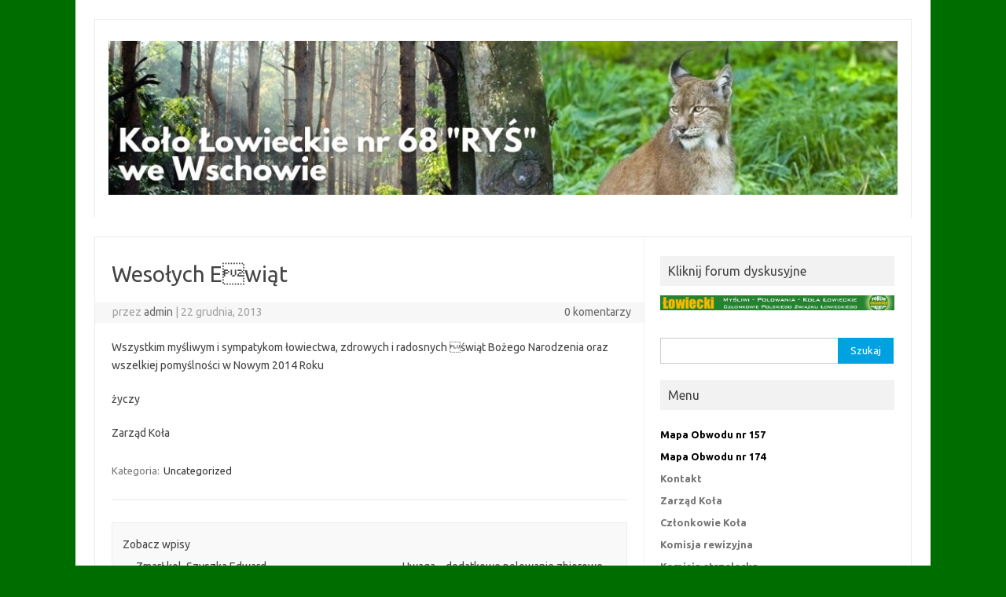

--- FILE ---
content_type: text/html; charset=UTF-8
request_url: https://rys.wschowa.info/wesolych-%CE%B5%C2%92wiat/
body_size: 8166
content:
<!DOCTYPE html>
<!--[if IE 7]>
<html class="ie ie7" lang="pl-PL">
<![endif]-->
<!--[if IE 8]>
<html class="ie ie8" lang="pl-PL">
<![endif]-->
<!--[if !(IE 7) | !(IE 8)  ]><!-->
<html lang="pl-PL">
<!--<![endif]-->
<head>
<meta charset="UTF-8">
<meta name="viewport" content="width=device-width, initial-scale=1">
<link rel="profile" href="http://gmpg.org/xfn/11">
<link rel="pingback" href="https://rys.wschowa.info/xmlrpc.php" />
<!--[if lt IE 9]>
<script src="https://rys.wschowa.info/wp-content/themes/iconic-one/js/html5.js" type="text/javascript"></script>
<![endif]-->
<meta name='robots' content='index, follow, max-image-preview:large, max-snippet:-1, max-video-preview:-1' />

	<!-- This site is optimized with the Yoast SEO plugin v19.14 - https://yoast.com/wordpress/plugins/seo/ -->
	<title>Wesołych Εwiąt &mdash; Koło Łowieckie Nr 68 &quot;RYŚ&quot; we Wschowie</title>
	<link rel="canonical" href="https://rys.wschowa.info/wesolych-εwiat/" />
	<meta property="og:locale" content="pl_PL" />
	<meta property="og:type" content="article" />
	<meta property="og:title" content="Wesołych Εwiąt &mdash; Koło Łowieckie Nr 68 &quot;RYŚ&quot; we Wschowie" />
	<meta property="og:description" content="Wszystkim myśliwym i sympatykom łowiectwa, zdrowych i radosnych świąt Bożego Narodzenia oraz wszelkiej pomyślności w Nowym 2014 Roku życzy Zarząd Koła" />
	<meta property="og:url" content="https://rys.wschowa.info/wesolych-εwiat/" />
	<meta property="og:site_name" content="Koło Łowieckie Nr 68 &quot;RYŚ&quot; we Wschowie" />
	<meta property="article:published_time" content="2013-12-22T00:00:00+00:00" />
	<meta name="author" content="admin" />
	<meta name="twitter:card" content="summary_large_image" />
	<meta name="twitter:label1" content="Napisane przez" />
	<meta name="twitter:data1" content="admin" />
	<script type="application/ld+json" class="yoast-schema-graph">{"@context":"https://schema.org","@graph":[{"@type":"WebPage","@id":"https://rys.wschowa.info/wesolych-%ce%b5%c2%92wiat/","url":"https://rys.wschowa.info/wesolych-%ce%b5%c2%92wiat/","name":"Wesołych Εwiąt &mdash; Koło Łowieckie Nr 68 &quot;RYŚ&quot; we Wschowie","isPartOf":{"@id":"https://rys.wschowa.info/#website"},"datePublished":"2013-12-22T00:00:00+00:00","dateModified":"2013-12-22T00:00:00+00:00","author":{"@id":"https://rys.wschowa.info/#/schema/person/444f148488f32d6def87d89ba5ecb0e5"},"breadcrumb":{"@id":"https://rys.wschowa.info/wesolych-%ce%b5%c2%92wiat/#breadcrumb"},"inLanguage":"pl-PL","potentialAction":[{"@type":"ReadAction","target":["https://rys.wschowa.info/wesolych-%ce%b5%c2%92wiat/"]}]},{"@type":"BreadcrumbList","@id":"https://rys.wschowa.info/wesolych-%ce%b5%c2%92wiat/#breadcrumb","itemListElement":[{"@type":"ListItem","position":1,"name":"Strona główna","item":"https://rys.wschowa.info/"},{"@type":"ListItem","position":2,"name":"Wesołych Εwiąt"}]},{"@type":"WebSite","@id":"https://rys.wschowa.info/#website","url":"https://rys.wschowa.info/","name":"Koło Łowieckie Nr 68 &quot;RYŚ&quot; we Wschowie","description":"Darz Bór","potentialAction":[{"@type":"SearchAction","target":{"@type":"EntryPoint","urlTemplate":"https://rys.wschowa.info/?s={search_term_string}"},"query-input":"required name=search_term_string"}],"inLanguage":"pl-PL"},{"@type":"Person","@id":"https://rys.wschowa.info/#/schema/person/444f148488f32d6def87d89ba5ecb0e5","name":"admin","url":"https://rys.wschowa.info/author/admin/"}]}</script>
	<!-- / Yoast SEO plugin. -->


<link rel='dns-prefetch' href='//fonts.googleapis.com' />
<link rel='dns-prefetch' href='//s.w.org' />
<link rel="alternate" type="application/rss+xml" title="Koło Łowieckie Nr 68 &quot;RYŚ&quot; we Wschowie &raquo; Kanał z wpisami" href="https://rys.wschowa.info/feed/" />
<link rel="alternate" type="application/rss+xml" title="Koło Łowieckie Nr 68 &quot;RYŚ&quot; we Wschowie &raquo; Kanał z komentarzami" href="https://rys.wschowa.info/comments/feed/" />
<link rel="alternate" type="application/rss+xml" title="Koło Łowieckie Nr 68 &quot;RYŚ&quot; we Wschowie &raquo; Wesołych Εwiąt Kanał z komentarzami" href="https://rys.wschowa.info/wesolych-%ce%b5%c2%92wiat/feed/" />
<script type="text/javascript">
window._wpemojiSettings = {"baseUrl":"https:\/\/s.w.org\/images\/core\/emoji\/14.0.0\/72x72\/","ext":".png","svgUrl":"https:\/\/s.w.org\/images\/core\/emoji\/14.0.0\/svg\/","svgExt":".svg","source":{"concatemoji":"https:\/\/rys.wschowa.info\/wp-includes\/js\/wp-emoji-release.min.js?ver=6.0.11"}};
/*! This file is auto-generated */
!function(e,a,t){var n,r,o,i=a.createElement("canvas"),p=i.getContext&&i.getContext("2d");function s(e,t){var a=String.fromCharCode,e=(p.clearRect(0,0,i.width,i.height),p.fillText(a.apply(this,e),0,0),i.toDataURL());return p.clearRect(0,0,i.width,i.height),p.fillText(a.apply(this,t),0,0),e===i.toDataURL()}function c(e){var t=a.createElement("script");t.src=e,t.defer=t.type="text/javascript",a.getElementsByTagName("head")[0].appendChild(t)}for(o=Array("flag","emoji"),t.supports={everything:!0,everythingExceptFlag:!0},r=0;r<o.length;r++)t.supports[o[r]]=function(e){if(!p||!p.fillText)return!1;switch(p.textBaseline="top",p.font="600 32px Arial",e){case"flag":return s([127987,65039,8205,9895,65039],[127987,65039,8203,9895,65039])?!1:!s([55356,56826,55356,56819],[55356,56826,8203,55356,56819])&&!s([55356,57332,56128,56423,56128,56418,56128,56421,56128,56430,56128,56423,56128,56447],[55356,57332,8203,56128,56423,8203,56128,56418,8203,56128,56421,8203,56128,56430,8203,56128,56423,8203,56128,56447]);case"emoji":return!s([129777,127995,8205,129778,127999],[129777,127995,8203,129778,127999])}return!1}(o[r]),t.supports.everything=t.supports.everything&&t.supports[o[r]],"flag"!==o[r]&&(t.supports.everythingExceptFlag=t.supports.everythingExceptFlag&&t.supports[o[r]]);t.supports.everythingExceptFlag=t.supports.everythingExceptFlag&&!t.supports.flag,t.DOMReady=!1,t.readyCallback=function(){t.DOMReady=!0},t.supports.everything||(n=function(){t.readyCallback()},a.addEventListener?(a.addEventListener("DOMContentLoaded",n,!1),e.addEventListener("load",n,!1)):(e.attachEvent("onload",n),a.attachEvent("onreadystatechange",function(){"complete"===a.readyState&&t.readyCallback()})),(e=t.source||{}).concatemoji?c(e.concatemoji):e.wpemoji&&e.twemoji&&(c(e.twemoji),c(e.wpemoji)))}(window,document,window._wpemojiSettings);
</script>
<style type="text/css">
img.wp-smiley,
img.emoji {
	display: inline !important;
	border: none !important;
	box-shadow: none !important;
	height: 1em !important;
	width: 1em !important;
	margin: 0 0.07em !important;
	vertical-align: -0.1em !important;
	background: none !important;
	padding: 0 !important;
}
</style>
	<link rel='stylesheet' id='wp-block-library-css'  href='https://rys.wschowa.info/wp-includes/css/dist/block-library/style.min.css?ver=6.0.11' type='text/css' media='all' />
<style id='global-styles-inline-css' type='text/css'>
body{--wp--preset--color--black: #000000;--wp--preset--color--cyan-bluish-gray: #abb8c3;--wp--preset--color--white: #ffffff;--wp--preset--color--pale-pink: #f78da7;--wp--preset--color--vivid-red: #cf2e2e;--wp--preset--color--luminous-vivid-orange: #ff6900;--wp--preset--color--luminous-vivid-amber: #fcb900;--wp--preset--color--light-green-cyan: #7bdcb5;--wp--preset--color--vivid-green-cyan: #00d084;--wp--preset--color--pale-cyan-blue: #8ed1fc;--wp--preset--color--vivid-cyan-blue: #0693e3;--wp--preset--color--vivid-purple: #9b51e0;--wp--preset--gradient--vivid-cyan-blue-to-vivid-purple: linear-gradient(135deg,rgba(6,147,227,1) 0%,rgb(155,81,224) 100%);--wp--preset--gradient--light-green-cyan-to-vivid-green-cyan: linear-gradient(135deg,rgb(122,220,180) 0%,rgb(0,208,130) 100%);--wp--preset--gradient--luminous-vivid-amber-to-luminous-vivid-orange: linear-gradient(135deg,rgba(252,185,0,1) 0%,rgba(255,105,0,1) 100%);--wp--preset--gradient--luminous-vivid-orange-to-vivid-red: linear-gradient(135deg,rgba(255,105,0,1) 0%,rgb(207,46,46) 100%);--wp--preset--gradient--very-light-gray-to-cyan-bluish-gray: linear-gradient(135deg,rgb(238,238,238) 0%,rgb(169,184,195) 100%);--wp--preset--gradient--cool-to-warm-spectrum: linear-gradient(135deg,rgb(74,234,220) 0%,rgb(151,120,209) 20%,rgb(207,42,186) 40%,rgb(238,44,130) 60%,rgb(251,105,98) 80%,rgb(254,248,76) 100%);--wp--preset--gradient--blush-light-purple: linear-gradient(135deg,rgb(255,206,236) 0%,rgb(152,150,240) 100%);--wp--preset--gradient--blush-bordeaux: linear-gradient(135deg,rgb(254,205,165) 0%,rgb(254,45,45) 50%,rgb(107,0,62) 100%);--wp--preset--gradient--luminous-dusk: linear-gradient(135deg,rgb(255,203,112) 0%,rgb(199,81,192) 50%,rgb(65,88,208) 100%);--wp--preset--gradient--pale-ocean: linear-gradient(135deg,rgb(255,245,203) 0%,rgb(182,227,212) 50%,rgb(51,167,181) 100%);--wp--preset--gradient--electric-grass: linear-gradient(135deg,rgb(202,248,128) 0%,rgb(113,206,126) 100%);--wp--preset--gradient--midnight: linear-gradient(135deg,rgb(2,3,129) 0%,rgb(40,116,252) 100%);--wp--preset--duotone--dark-grayscale: url('#wp-duotone-dark-grayscale');--wp--preset--duotone--grayscale: url('#wp-duotone-grayscale');--wp--preset--duotone--purple-yellow: url('#wp-duotone-purple-yellow');--wp--preset--duotone--blue-red: url('#wp-duotone-blue-red');--wp--preset--duotone--midnight: url('#wp-duotone-midnight');--wp--preset--duotone--magenta-yellow: url('#wp-duotone-magenta-yellow');--wp--preset--duotone--purple-green: url('#wp-duotone-purple-green');--wp--preset--duotone--blue-orange: url('#wp-duotone-blue-orange');--wp--preset--font-size--small: 13px;--wp--preset--font-size--medium: 20px;--wp--preset--font-size--large: 36px;--wp--preset--font-size--x-large: 42px;}.has-black-color{color: var(--wp--preset--color--black) !important;}.has-cyan-bluish-gray-color{color: var(--wp--preset--color--cyan-bluish-gray) !important;}.has-white-color{color: var(--wp--preset--color--white) !important;}.has-pale-pink-color{color: var(--wp--preset--color--pale-pink) !important;}.has-vivid-red-color{color: var(--wp--preset--color--vivid-red) !important;}.has-luminous-vivid-orange-color{color: var(--wp--preset--color--luminous-vivid-orange) !important;}.has-luminous-vivid-amber-color{color: var(--wp--preset--color--luminous-vivid-amber) !important;}.has-light-green-cyan-color{color: var(--wp--preset--color--light-green-cyan) !important;}.has-vivid-green-cyan-color{color: var(--wp--preset--color--vivid-green-cyan) !important;}.has-pale-cyan-blue-color{color: var(--wp--preset--color--pale-cyan-blue) !important;}.has-vivid-cyan-blue-color{color: var(--wp--preset--color--vivid-cyan-blue) !important;}.has-vivid-purple-color{color: var(--wp--preset--color--vivid-purple) !important;}.has-black-background-color{background-color: var(--wp--preset--color--black) !important;}.has-cyan-bluish-gray-background-color{background-color: var(--wp--preset--color--cyan-bluish-gray) !important;}.has-white-background-color{background-color: var(--wp--preset--color--white) !important;}.has-pale-pink-background-color{background-color: var(--wp--preset--color--pale-pink) !important;}.has-vivid-red-background-color{background-color: var(--wp--preset--color--vivid-red) !important;}.has-luminous-vivid-orange-background-color{background-color: var(--wp--preset--color--luminous-vivid-orange) !important;}.has-luminous-vivid-amber-background-color{background-color: var(--wp--preset--color--luminous-vivid-amber) !important;}.has-light-green-cyan-background-color{background-color: var(--wp--preset--color--light-green-cyan) !important;}.has-vivid-green-cyan-background-color{background-color: var(--wp--preset--color--vivid-green-cyan) !important;}.has-pale-cyan-blue-background-color{background-color: var(--wp--preset--color--pale-cyan-blue) !important;}.has-vivid-cyan-blue-background-color{background-color: var(--wp--preset--color--vivid-cyan-blue) !important;}.has-vivid-purple-background-color{background-color: var(--wp--preset--color--vivid-purple) !important;}.has-black-border-color{border-color: var(--wp--preset--color--black) !important;}.has-cyan-bluish-gray-border-color{border-color: var(--wp--preset--color--cyan-bluish-gray) !important;}.has-white-border-color{border-color: var(--wp--preset--color--white) !important;}.has-pale-pink-border-color{border-color: var(--wp--preset--color--pale-pink) !important;}.has-vivid-red-border-color{border-color: var(--wp--preset--color--vivid-red) !important;}.has-luminous-vivid-orange-border-color{border-color: var(--wp--preset--color--luminous-vivid-orange) !important;}.has-luminous-vivid-amber-border-color{border-color: var(--wp--preset--color--luminous-vivid-amber) !important;}.has-light-green-cyan-border-color{border-color: var(--wp--preset--color--light-green-cyan) !important;}.has-vivid-green-cyan-border-color{border-color: var(--wp--preset--color--vivid-green-cyan) !important;}.has-pale-cyan-blue-border-color{border-color: var(--wp--preset--color--pale-cyan-blue) !important;}.has-vivid-cyan-blue-border-color{border-color: var(--wp--preset--color--vivid-cyan-blue) !important;}.has-vivid-purple-border-color{border-color: var(--wp--preset--color--vivid-purple) !important;}.has-vivid-cyan-blue-to-vivid-purple-gradient-background{background: var(--wp--preset--gradient--vivid-cyan-blue-to-vivid-purple) !important;}.has-light-green-cyan-to-vivid-green-cyan-gradient-background{background: var(--wp--preset--gradient--light-green-cyan-to-vivid-green-cyan) !important;}.has-luminous-vivid-amber-to-luminous-vivid-orange-gradient-background{background: var(--wp--preset--gradient--luminous-vivid-amber-to-luminous-vivid-orange) !important;}.has-luminous-vivid-orange-to-vivid-red-gradient-background{background: var(--wp--preset--gradient--luminous-vivid-orange-to-vivid-red) !important;}.has-very-light-gray-to-cyan-bluish-gray-gradient-background{background: var(--wp--preset--gradient--very-light-gray-to-cyan-bluish-gray) !important;}.has-cool-to-warm-spectrum-gradient-background{background: var(--wp--preset--gradient--cool-to-warm-spectrum) !important;}.has-blush-light-purple-gradient-background{background: var(--wp--preset--gradient--blush-light-purple) !important;}.has-blush-bordeaux-gradient-background{background: var(--wp--preset--gradient--blush-bordeaux) !important;}.has-luminous-dusk-gradient-background{background: var(--wp--preset--gradient--luminous-dusk) !important;}.has-pale-ocean-gradient-background{background: var(--wp--preset--gradient--pale-ocean) !important;}.has-electric-grass-gradient-background{background: var(--wp--preset--gradient--electric-grass) !important;}.has-midnight-gradient-background{background: var(--wp--preset--gradient--midnight) !important;}.has-small-font-size{font-size: var(--wp--preset--font-size--small) !important;}.has-medium-font-size{font-size: var(--wp--preset--font-size--medium) !important;}.has-large-font-size{font-size: var(--wp--preset--font-size--large) !important;}.has-x-large-font-size{font-size: var(--wp--preset--font-size--x-large) !important;}
</style>
<link rel='stylesheet' id='themonic-fonts-css'  href='https://fonts.googleapis.com/css?family=Ubuntu%3A400%2C700&#038;subset=latin%2Clatin-ext' type='text/css' media='all' />
<link rel='stylesheet' id='themonic-style-css'  href='https://rys.wschowa.info/wp-content/themes/iconic-one/style.css?ver=2.4' type='text/css' media='all' />
<link rel='stylesheet' id='custom-style-css'  href='https://rys.wschowa.info/wp-content/themes/iconic-one/custom.css?ver=6.0.11' type='text/css' media='all' />
<!--[if lt IE 9]>
<link rel='stylesheet' id='themonic-ie-css'  href='https://rys.wschowa.info/wp-content/themes/iconic-one/css/ie.css?ver=20130305' type='text/css' media='all' />
<![endif]-->
<link rel="https://api.w.org/" href="https://rys.wschowa.info/wp-json/" /><link rel="alternate" type="application/json" href="https://rys.wschowa.info/wp-json/wp/v2/posts/604" /><link rel="EditURI" type="application/rsd+xml" title="RSD" href="https://rys.wschowa.info/xmlrpc.php?rsd" />
<link rel="wlwmanifest" type="application/wlwmanifest+xml" href="https://rys.wschowa.info/wp-includes/wlwmanifest.xml" /> 
<meta name="generator" content="WordPress 6.0.11" />
<link rel='shortlink' href='https://rys.wschowa.info/?p=604' />
<link rel="alternate" type="application/json+oembed" href="https://rys.wschowa.info/wp-json/oembed/1.0/embed?url=https%3A%2F%2Frys.wschowa.info%2Fwesolych-%25ce%25b5%25c2%2592wiat%2F" />
<link rel="alternate" type="text/xml+oembed" href="https://rys.wschowa.info/wp-json/oembed/1.0/embed?url=https%3A%2F%2Frys.wschowa.info%2Fwesolych-%25ce%25b5%25c2%2592wiat%2F&#038;format=xml" />
	<script type="text/javascript">
		MPSLCore = {
			'path': "https://rys.wschowa.info/wp-content/plugins/motopress-slider-lite/motoslider_core/",
			'version': "2.2.0"
		};
	</script>
<style type="text/css" id="custom-background-css">
body.custom-background { background-color: #006d01; }
</style>
	</head>
<body class="post-template-default single single-post postid-604 single-format-standard custom-background custom-font-enabled">
<svg xmlns="http://www.w3.org/2000/svg" viewBox="0 0 0 0" width="0" height="0" focusable="false" role="none" style="visibility: hidden; position: absolute; left: -9999px; overflow: hidden;" ><defs><filter id="wp-duotone-dark-grayscale"><feColorMatrix color-interpolation-filters="sRGB" type="matrix" values=" .299 .587 .114 0 0 .299 .587 .114 0 0 .299 .587 .114 0 0 .299 .587 .114 0 0 " /><feComponentTransfer color-interpolation-filters="sRGB" ><feFuncR type="table" tableValues="0 0.49803921568627" /><feFuncG type="table" tableValues="0 0.49803921568627" /><feFuncB type="table" tableValues="0 0.49803921568627" /><feFuncA type="table" tableValues="1 1" /></feComponentTransfer><feComposite in2="SourceGraphic" operator="in" /></filter></defs></svg><svg xmlns="http://www.w3.org/2000/svg" viewBox="0 0 0 0" width="0" height="0" focusable="false" role="none" style="visibility: hidden; position: absolute; left: -9999px; overflow: hidden;" ><defs><filter id="wp-duotone-grayscale"><feColorMatrix color-interpolation-filters="sRGB" type="matrix" values=" .299 .587 .114 0 0 .299 .587 .114 0 0 .299 .587 .114 0 0 .299 .587 .114 0 0 " /><feComponentTransfer color-interpolation-filters="sRGB" ><feFuncR type="table" tableValues="0 1" /><feFuncG type="table" tableValues="0 1" /><feFuncB type="table" tableValues="0 1" /><feFuncA type="table" tableValues="1 1" /></feComponentTransfer><feComposite in2="SourceGraphic" operator="in" /></filter></defs></svg><svg xmlns="http://www.w3.org/2000/svg" viewBox="0 0 0 0" width="0" height="0" focusable="false" role="none" style="visibility: hidden; position: absolute; left: -9999px; overflow: hidden;" ><defs><filter id="wp-duotone-purple-yellow"><feColorMatrix color-interpolation-filters="sRGB" type="matrix" values=" .299 .587 .114 0 0 .299 .587 .114 0 0 .299 .587 .114 0 0 .299 .587 .114 0 0 " /><feComponentTransfer color-interpolation-filters="sRGB" ><feFuncR type="table" tableValues="0.54901960784314 0.98823529411765" /><feFuncG type="table" tableValues="0 1" /><feFuncB type="table" tableValues="0.71764705882353 0.25490196078431" /><feFuncA type="table" tableValues="1 1" /></feComponentTransfer><feComposite in2="SourceGraphic" operator="in" /></filter></defs></svg><svg xmlns="http://www.w3.org/2000/svg" viewBox="0 0 0 0" width="0" height="0" focusable="false" role="none" style="visibility: hidden; position: absolute; left: -9999px; overflow: hidden;" ><defs><filter id="wp-duotone-blue-red"><feColorMatrix color-interpolation-filters="sRGB" type="matrix" values=" .299 .587 .114 0 0 .299 .587 .114 0 0 .299 .587 .114 0 0 .299 .587 .114 0 0 " /><feComponentTransfer color-interpolation-filters="sRGB" ><feFuncR type="table" tableValues="0 1" /><feFuncG type="table" tableValues="0 0.27843137254902" /><feFuncB type="table" tableValues="0.5921568627451 0.27843137254902" /><feFuncA type="table" tableValues="1 1" /></feComponentTransfer><feComposite in2="SourceGraphic" operator="in" /></filter></defs></svg><svg xmlns="http://www.w3.org/2000/svg" viewBox="0 0 0 0" width="0" height="0" focusable="false" role="none" style="visibility: hidden; position: absolute; left: -9999px; overflow: hidden;" ><defs><filter id="wp-duotone-midnight"><feColorMatrix color-interpolation-filters="sRGB" type="matrix" values=" .299 .587 .114 0 0 .299 .587 .114 0 0 .299 .587 .114 0 0 .299 .587 .114 0 0 " /><feComponentTransfer color-interpolation-filters="sRGB" ><feFuncR type="table" tableValues="0 0" /><feFuncG type="table" tableValues="0 0.64705882352941" /><feFuncB type="table" tableValues="0 1" /><feFuncA type="table" tableValues="1 1" /></feComponentTransfer><feComposite in2="SourceGraphic" operator="in" /></filter></defs></svg><svg xmlns="http://www.w3.org/2000/svg" viewBox="0 0 0 0" width="0" height="0" focusable="false" role="none" style="visibility: hidden; position: absolute; left: -9999px; overflow: hidden;" ><defs><filter id="wp-duotone-magenta-yellow"><feColorMatrix color-interpolation-filters="sRGB" type="matrix" values=" .299 .587 .114 0 0 .299 .587 .114 0 0 .299 .587 .114 0 0 .299 .587 .114 0 0 " /><feComponentTransfer color-interpolation-filters="sRGB" ><feFuncR type="table" tableValues="0.78039215686275 1" /><feFuncG type="table" tableValues="0 0.94901960784314" /><feFuncB type="table" tableValues="0.35294117647059 0.47058823529412" /><feFuncA type="table" tableValues="1 1" /></feComponentTransfer><feComposite in2="SourceGraphic" operator="in" /></filter></defs></svg><svg xmlns="http://www.w3.org/2000/svg" viewBox="0 0 0 0" width="0" height="0" focusable="false" role="none" style="visibility: hidden; position: absolute; left: -9999px; overflow: hidden;" ><defs><filter id="wp-duotone-purple-green"><feColorMatrix color-interpolation-filters="sRGB" type="matrix" values=" .299 .587 .114 0 0 .299 .587 .114 0 0 .299 .587 .114 0 0 .299 .587 .114 0 0 " /><feComponentTransfer color-interpolation-filters="sRGB" ><feFuncR type="table" tableValues="0.65098039215686 0.40392156862745" /><feFuncG type="table" tableValues="0 1" /><feFuncB type="table" tableValues="0.44705882352941 0.4" /><feFuncA type="table" tableValues="1 1" /></feComponentTransfer><feComposite in2="SourceGraphic" operator="in" /></filter></defs></svg><svg xmlns="http://www.w3.org/2000/svg" viewBox="0 0 0 0" width="0" height="0" focusable="false" role="none" style="visibility: hidden; position: absolute; left: -9999px; overflow: hidden;" ><defs><filter id="wp-duotone-blue-orange"><feColorMatrix color-interpolation-filters="sRGB" type="matrix" values=" .299 .587 .114 0 0 .299 .587 .114 0 0 .299 .587 .114 0 0 .299 .587 .114 0 0 " /><feComponentTransfer color-interpolation-filters="sRGB" ><feFuncR type="table" tableValues="0.098039215686275 1" /><feFuncG type="table" tableValues="0 0.66274509803922" /><feFuncB type="table" tableValues="0.84705882352941 0.41960784313725" /><feFuncA type="table" tableValues="1 1" /></feComponentTransfer><feComposite in2="SourceGraphic" operator="in" /></filter></defs></svg><div id="page" class="site">
	<a class="skip-link screen-reader-text" href="#main" title="Przejdź do treści">Przejdź do treści</a>
	<header id="masthead" class="site-header" role="banner">
					
		<div class="themonic-logo">
        <a href="https://rys.wschowa.info/" title="Koło Łowieckie Nr 68 &quot;RYŚ&quot; we Wschowie" rel="home"><img src="http://rys.wschowa.info/wp-content/uploads/2020/09/rys-logo.jpg" alt="Koło Łowieckie Nr 68 &quot;RYŚ&quot; we Wschowie"></a>
		</div>
				
		<nav id="site-navigation" class="themonic-nav" role="navigation">
		<button class="menu-toggle" aria-controls="menu-top" aria-expanded="false">Menu<label class="iomenu">
  <div class="iolines"></div>
  <div class="iolines"></div>
  <div class="iolines"></div>
</label></button>
					</nav><!-- #site-navigation -->
		<div class="clear"></div>
	</header><!-- #masthead -->
<div id="main" class="wrapper">	<div id="primary" class="site-content">
		<div id="content" role="main">

			
				
	<article id="post-604" class="post-604 post type-post status-publish format-standard hentry category-uncategorized">
				<header class="entry-header">
						<h1 class="entry-title">Wesołych Εwiąt</h1>
									
		<div class="below-title-meta">
		<div class="adt">
		przez         <span class="vcard author">
			<span class="fn"><a href="https://rys.wschowa.info/author/admin/" title="Wpisy od admin" rel="author">admin</a></span>
        </span>
        <span class="meta-sep">|</span> 
				
				<span class="date updated">22 grudnia, 2013</span>
				 
        </div>
		<div class="adt-comment">
		<a class="link-comments" href="https://rys.wschowa.info/wesolych-%ce%b5%c2%92wiat/#respond">0 komentarzy</a> 
        </div>       
		</div><!-- below title meta end -->
			
						
		</header><!-- .entry-header -->

							<div class="entry-content">
																									<p>Wszystkim myśliwym i sympatykom łowiectwa, zdrowych i radosnych świąt Bożego Narodzenia oraz wszelkiej pomyślności w Nowym 2014 Roku </p>
<p>życzy </p>
<p>Zarząd Koła</p>
											</div><!-- .entry-content -->
		
	<footer class="entry-meta">
					<span>Kategoria:  <a href="https://rys.wschowa.info/category/uncategorized/" rel="category tag">Uncategorized</a></span>
								<span></span>
			
           						</footer><!-- .entry-meta -->
	</article><!-- #post -->
				<nav class="nav-single">
					<div class="assistive-text">Zobacz wpisy</div>
					<span class="nav-previous"><a href="https://rys.wschowa.info/zmarl-kol-szyszka-edward/" rel="prev"><span class="meta-nav">&larr;</span> Zmarł kol. Szyszka Edward.</a></span>
					<span class="nav-next"><a href="https://rys.wschowa.info/uwaga-dodatkowe-polowanie-zbiorowe/" rel="next">Uwaga &#8211; dodatkowe polowanie zbiorowe <span class="meta-nav">&rarr;</span></a></span>
				</nav><!-- .nav-single -->

				
<div id="comments" class="comments-area">

	
	
	
</div><!-- #comments .comments-area -->
			
		</div><!-- #content -->
	</div><!-- #primary -->


			<div id="secondary" class="widget-area" role="complementary">
			<aside id="media_image-4" class="widget widget_media_image"><p class="widget-title">Kliknij forum dyskusyjne</p><a href="http://www.lowiecki.pl/co_nowego_w_sieci.php" target="_blank" rel="noopener"><img width="781" height="50" src="https://rys.wschowa.info/wp-content/uploads/2019/03/lowiecki.gif" class="image wp-image-1672  attachment-full size-full" alt="" loading="lazy" style="max-width: 100%; height: auto;" /></a></aside><aside id="search-2" class="widget widget_search"><form role="search" method="get" id="searchform" class="searchform" action="https://rys.wschowa.info/">
				<div>
					<label class="screen-reader-text" for="s">Szukaj:</label>
					<input type="text" value="" name="s" id="s" />
					<input type="submit" id="searchsubmit" value="Szukaj" />
				</div>
			</form></aside><aside id="custom_html-5" class="widget_text widget widget_custom_html"><p class="widget-title">Menu</p><div class="textwidget custom-html-widget"><strong>
<a href="http://rys.wschowa.info/obwod-nr-157/" target="_blank" style="display: block; line-height: 28px;" rel="noopener"><span style="color: black">Mapa Obwodu nr 157</span></a>
<a href="http://rys.wschowa.info/obwod-174-mapa/" target="_blank" style="display: block; line-height: 28px;" rel="noopener"><span style="color: black">Mapa Obwodu nr 174</span></a>
<a href="http://rys.wschowa.info/?page_id=344" target="_blank" style="display: block; line-height: 28px;" rel="noopener">Kontakt</a>
<a href="http://rys.wschowa.info/?page_id=304" target="_blank" style="display: block; line-height: 28px;" rel="noopener">Zarząd Koła</a>
<a href="http://rys.wschowa.info/?page_id=297" target="_blank" style="display: block; line-height: 28px;" rel="noopener">Członkowie Koła</a>
<a href="http://rys.wschowa.info/?page_id=306" target="_blank" style="display: block; line-height: 28px;" rel="noopener">Komisja rewizyjna</a>
<a href="http://rys.wschowa.info/?page_id=308" target="_blank" style="display: block; line-height: 28px;" rel="noopener">Komisja strzelecka</a>
<a href="https://rys.wschowa.info/komisja-inwentaryzacyjna/" target="_blank" style="display: block; line-height: 28px;" rel="noopener">Komisja inwentaryzacyjna</a>
<a href="http://rys.wschowa.info/?page_id=312" target="_blank" style="display: block; line-height: 28px;" rel="noopener">Strażnik Łowiecki</a>
<a href="http://rys.wschowa.info/?page_id=1322" target="_blank" style="display: block; line-height: 28px;" rel="noopener">Szacowanie szkód łow.</a>
<a href="http://rys.wschowa.info/?page_id=295" target="_blank" style="display: block; line-height: 28px;" rel="noopener">Łowisko</a>
<a href="http://rys.wschowa.info/galeria/" target="_blank" style="display: block; line-height: 28px;" rel="noopener">Galeria zdjęć</a>
<a href="http://rys.wschowa.info/?page_id=302" target="_blank" style="display: block; line-height: 28px;" rel="noopener">Uchwały Walnego Zgromadzenia</a>
<a href="http://rys.wschowa.info/?page_id=293" target="_blank" style="display: block; line-height: 28px;" rel="noopener">Historia Koła</a>
<a href="http://rys.wschowa.info/?page_id=299" target="_blank" style="display: block; line-height: 28px;" rel="noopener">Kraina Wiecznych Łowów</a>
<a href="https://rys.wschowa.info/rodo/" target="_blank" style="display: block; line-height: 28px;" rel="noopener">RODO</a>
	</div></aside><aside id="media_image-3" class="widget widget_media_image"><img width="258" height="300" src="https://rys.wschowa.info/wp-content/uploads/2018/05/logo-rys-258x300.png" class="image wp-image-915  attachment-medium size-medium" alt="" loading="lazy" style="max-width: 100%; height: auto;" srcset="https://rys.wschowa.info/wp-content/uploads/2018/05/logo-rys-258x300.png 258w, https://rys.wschowa.info/wp-content/uploads/2018/05/logo-rys-768x892.png 768w, https://rys.wschowa.info/wp-content/uploads/2018/05/logo-rys-881x1024.png 881w, https://rys.wschowa.info/wp-content/uploads/2018/05/logo-rys.png 1360w" sizes="(max-width: 258px) 100vw, 258px" /></aside><aside id="custom_html-6" class="widget_text widget widget_custom_html"><div class="textwidget custom-html-widget"><a href="http://ksiezyc.alternatywne.info/kalendarz/">Wschody i zachody księżyca</a></div></aside><aside id="custom_html-4" class="widget_text widget widget_custom_html"><p class="widget-title">Pogoda</p><div class="textwidget custom-html-widget"> Generuj kod
<iframe frameborder='no' height='145px' scrolling='no' src='http://dobrapogoda24.pl/widgets/ver-2-horizontal?city=wschowa&amp;date=true&amp;days=3&amp;rain=true&amp;wind_direction=true&amp;wind_speed=true' title='Prognoza pogody' width='415px'></iframe></div></aside><aside id="archives-2" class="widget widget_archive"><p class="widget-title">Archiwum</p>		<label class="screen-reader-text" for="archives-dropdown-2">Archiwum</label>
		<select id="archives-dropdown-2" name="archive-dropdown">
			
			<option value="">Wybierz miesiąc</option>
				<option value='https://rys.wschowa.info/2025/12/'> grudzień 2025 &nbsp;(3)</option>
	<option value='https://rys.wschowa.info/2025/11/'> listopad 2025 &nbsp;(2)</option>
	<option value='https://rys.wschowa.info/2025/10/'> październik 2025 &nbsp;(2)</option>
	<option value='https://rys.wschowa.info/2025/09/'> wrzesień 2025 &nbsp;(4)</option>
	<option value='https://rys.wschowa.info/2025/08/'> sierpień 2025 &nbsp;(2)</option>
	<option value='https://rys.wschowa.info/2025/07/'> lipiec 2025 &nbsp;(4)</option>
	<option value='https://rys.wschowa.info/2025/06/'> czerwiec 2025 &nbsp;(3)</option>
	<option value='https://rys.wschowa.info/2025/05/'> maj 2025 &nbsp;(2)</option>
	<option value='https://rys.wschowa.info/2025/04/'> kwiecień 2025 &nbsp;(3)</option>
	<option value='https://rys.wschowa.info/2025/03/'> marzec 2025 &nbsp;(1)</option>
	<option value='https://rys.wschowa.info/2025/02/'> luty 2025 &nbsp;(1)</option>
	<option value='https://rys.wschowa.info/2025/01/'> styczeń 2025 &nbsp;(2)</option>
	<option value='https://rys.wschowa.info/2024/12/'> grudzień 2024 &nbsp;(4)</option>
	<option value='https://rys.wschowa.info/2024/11/'> listopad 2024 &nbsp;(4)</option>
	<option value='https://rys.wschowa.info/2024/10/'> październik 2024 &nbsp;(3)</option>
	<option value='https://rys.wschowa.info/2024/09/'> wrzesień 2024 &nbsp;(5)</option>
	<option value='https://rys.wschowa.info/2024/07/'> lipiec 2024 &nbsp;(3)</option>
	<option value='https://rys.wschowa.info/2024/06/'> czerwiec 2024 &nbsp;(5)</option>
	<option value='https://rys.wschowa.info/2024/05/'> maj 2024 &nbsp;(4)</option>
	<option value='https://rys.wschowa.info/2024/04/'> kwiecień 2024 &nbsp;(1)</option>
	<option value='https://rys.wschowa.info/2024/03/'> marzec 2024 &nbsp;(1)</option>
	<option value='https://rys.wschowa.info/2024/02/'> luty 2024 &nbsp;(1)</option>
	<option value='https://rys.wschowa.info/2024/01/'> styczeń 2024 &nbsp;(1)</option>
	<option value='https://rys.wschowa.info/2023/12/'> grudzień 2023 &nbsp;(2)</option>
	<option value='https://rys.wschowa.info/2023/11/'> listopad 2023 &nbsp;(2)</option>
	<option value='https://rys.wschowa.info/2023/10/'> październik 2023 &nbsp;(1)</option>
	<option value='https://rys.wschowa.info/2023/09/'> wrzesień 2023 &nbsp;(3)</option>
	<option value='https://rys.wschowa.info/2023/08/'> sierpień 2023 &nbsp;(1)</option>
	<option value='https://rys.wschowa.info/2023/07/'> lipiec 2023 &nbsp;(4)</option>
	<option value='https://rys.wschowa.info/2023/06/'> czerwiec 2023 &nbsp;(5)</option>
	<option value='https://rys.wschowa.info/2023/05/'> maj 2023 &nbsp;(3)</option>
	<option value='https://rys.wschowa.info/2023/04/'> kwiecień 2023 &nbsp;(3)</option>
	<option value='https://rys.wschowa.info/2023/03/'> marzec 2023 &nbsp;(2)</option>
	<option value='https://rys.wschowa.info/2023/02/'> luty 2023 &nbsp;(1)</option>
	<option value='https://rys.wschowa.info/2023/01/'> styczeń 2023 &nbsp;(3)</option>
	<option value='https://rys.wschowa.info/2022/11/'> listopad 2022 &nbsp;(1)</option>
	<option value='https://rys.wschowa.info/2022/10/'> październik 2022 &nbsp;(4)</option>
	<option value='https://rys.wschowa.info/2022/09/'> wrzesień 2022 &nbsp;(2)</option>
	<option value='https://rys.wschowa.info/2022/08/'> sierpień 2022 &nbsp;(2)</option>
	<option value='https://rys.wschowa.info/2022/07/'> lipiec 2022 &nbsp;(2)</option>
	<option value='https://rys.wschowa.info/2022/06/'> czerwiec 2022 &nbsp;(4)</option>
	<option value='https://rys.wschowa.info/2022/05/'> maj 2022 &nbsp;(3)</option>
	<option value='https://rys.wschowa.info/2022/04/'> kwiecień 2022 &nbsp;(8)</option>
	<option value='https://rys.wschowa.info/2022/03/'> marzec 2022 &nbsp;(3)</option>
	<option value='https://rys.wschowa.info/2022/02/'> luty 2022 &nbsp;(4)</option>
	<option value='https://rys.wschowa.info/2022/01/'> styczeń 2022 &nbsp;(2)</option>
	<option value='https://rys.wschowa.info/2021/12/'> grudzień 2021 &nbsp;(3)</option>
	<option value='https://rys.wschowa.info/2021/11/'> listopad 2021 &nbsp;(5)</option>
	<option value='https://rys.wschowa.info/2021/10/'> październik 2021 &nbsp;(3)</option>
	<option value='https://rys.wschowa.info/2021/09/'> wrzesień 2021 &nbsp;(7)</option>
	<option value='https://rys.wschowa.info/2021/08/'> sierpień 2021 &nbsp;(3)</option>
	<option value='https://rys.wschowa.info/2021/07/'> lipiec 2021 &nbsp;(3)</option>
	<option value='https://rys.wschowa.info/2021/06/'> czerwiec 2021 &nbsp;(3)</option>
	<option value='https://rys.wschowa.info/2021/05/'> maj 2021 &nbsp;(4)</option>
	<option value='https://rys.wschowa.info/2021/04/'> kwiecień 2021 &nbsp;(7)</option>
	<option value='https://rys.wschowa.info/2021/03/'> marzec 2021 &nbsp;(6)</option>
	<option value='https://rys.wschowa.info/2021/02/'> luty 2021 &nbsp;(5)</option>
	<option value='https://rys.wschowa.info/2021/01/'> styczeń 2021 &nbsp;(4)</option>
	<option value='https://rys.wschowa.info/2020/12/'> grudzień 2020 &nbsp;(6)</option>
	<option value='https://rys.wschowa.info/2020/11/'> listopad 2020 &nbsp;(5)</option>
	<option value='https://rys.wschowa.info/2020/10/'> październik 2020 &nbsp;(6)</option>
	<option value='https://rys.wschowa.info/2020/09/'> wrzesień 2020 &nbsp;(4)</option>
	<option value='https://rys.wschowa.info/2020/08/'> sierpień 2020 &nbsp;(3)</option>
	<option value='https://rys.wschowa.info/2020/07/'> lipiec 2020 &nbsp;(3)</option>
	<option value='https://rys.wschowa.info/2020/06/'> czerwiec 2020 &nbsp;(3)</option>
	<option value='https://rys.wschowa.info/2020/05/'> maj 2020 &nbsp;(2)</option>
	<option value='https://rys.wschowa.info/2020/04/'> kwiecień 2020 &nbsp;(13)</option>
	<option value='https://rys.wschowa.info/2020/03/'> marzec 2020 &nbsp;(9)</option>
	<option value='https://rys.wschowa.info/2020/02/'> luty 2020 &nbsp;(7)</option>
	<option value='https://rys.wschowa.info/2020/01/'> styczeń 2020 &nbsp;(5)</option>
	<option value='https://rys.wschowa.info/2019/12/'> grudzień 2019 &nbsp;(7)</option>
	<option value='https://rys.wschowa.info/2019/11/'> listopad 2019 &nbsp;(14)</option>
	<option value='https://rys.wschowa.info/2019/10/'> październik 2019 &nbsp;(3)</option>
	<option value='https://rys.wschowa.info/2019/09/'> wrzesień 2019 &nbsp;(7)</option>
	<option value='https://rys.wschowa.info/2019/08/'> sierpień 2019 &nbsp;(6)</option>
	<option value='https://rys.wschowa.info/2019/07/'> lipiec 2019 &nbsp;(3)</option>
	<option value='https://rys.wschowa.info/2019/06/'> czerwiec 2019 &nbsp;(6)</option>
	<option value='https://rys.wschowa.info/2019/05/'> maj 2019 &nbsp;(4)</option>
	<option value='https://rys.wschowa.info/2019/04/'> kwiecień 2019 &nbsp;(3)</option>
	<option value='https://rys.wschowa.info/2019/03/'> marzec 2019 &nbsp;(3)</option>
	<option value='https://rys.wschowa.info/2019/02/'> luty 2019 &nbsp;(2)</option>
	<option value='https://rys.wschowa.info/2019/01/'> styczeń 2019 &nbsp;(3)</option>
	<option value='https://rys.wschowa.info/2018/12/'> grudzień 2018 &nbsp;(3)</option>
	<option value='https://rys.wschowa.info/2018/11/'> listopad 2018 &nbsp;(4)</option>
	<option value='https://rys.wschowa.info/2018/10/'> październik 2018 &nbsp;(8)</option>
	<option value='https://rys.wschowa.info/2018/09/'> wrzesień 2018 &nbsp;(2)</option>
	<option value='https://rys.wschowa.info/2018/08/'> sierpień 2018 &nbsp;(4)</option>
	<option value='https://rys.wschowa.info/2018/07/'> lipiec 2018 &nbsp;(4)</option>
	<option value='https://rys.wschowa.info/2018/06/'> czerwiec 2018 &nbsp;(3)</option>
	<option value='https://rys.wschowa.info/2018/05/'> maj 2018 &nbsp;(2)</option>
	<option value='https://rys.wschowa.info/2018/04/'> kwiecień 2018 &nbsp;(2)</option>
	<option value='https://rys.wschowa.info/2018/03/'> marzec 2018 &nbsp;(1)</option>
	<option value='https://rys.wschowa.info/2018/02/'> luty 2018 &nbsp;(1)</option>
	<option value='https://rys.wschowa.info/2017/12/'> grudzień 2017 &nbsp;(2)</option>
	<option value='https://rys.wschowa.info/2017/11/'> listopad 2017 &nbsp;(3)</option>
	<option value='https://rys.wschowa.info/2017/10/'> październik 2017 &nbsp;(3)</option>
	<option value='https://rys.wschowa.info/2017/08/'> sierpień 2017 &nbsp;(6)</option>
	<option value='https://rys.wschowa.info/2017/06/'> czerwiec 2017 &nbsp;(1)</option>
	<option value='https://rys.wschowa.info/2017/04/'> kwiecień 2017 &nbsp;(2)</option>
	<option value='https://rys.wschowa.info/2017/03/'> marzec 2017 &nbsp;(1)</option>
	<option value='https://rys.wschowa.info/2017/01/'> styczeń 2017 &nbsp;(2)</option>
	<option value='https://rys.wschowa.info/2016/12/'> grudzień 2016 &nbsp;(2)</option>
	<option value='https://rys.wschowa.info/2016/11/'> listopad 2016 &nbsp;(4)</option>
	<option value='https://rys.wschowa.info/2016/10/'> październik 2016 &nbsp;(4)</option>
	<option value='https://rys.wschowa.info/2016/04/'> kwiecień 2016 &nbsp;(3)</option>
	<option value='https://rys.wschowa.info/2016/03/'> marzec 2016 &nbsp;(1)</option>
	<option value='https://rys.wschowa.info/2015/12/'> grudzień 2015 &nbsp;(2)</option>
	<option value='https://rys.wschowa.info/2015/10/'> październik 2015 &nbsp;(1)</option>
	<option value='https://rys.wschowa.info/2015/08/'> sierpień 2015 &nbsp;(1)</option>
	<option value='https://rys.wschowa.info/2014/11/'> listopad 2014 &nbsp;(3)</option>
	<option value='https://rys.wschowa.info/2014/10/'> październik 2014 &nbsp;(2)</option>
	<option value='https://rys.wschowa.info/2014/04/'> kwiecień 2014 &nbsp;(1)</option>
	<option value='https://rys.wschowa.info/2014/03/'> marzec 2014 &nbsp;(1)</option>
	<option value='https://rys.wschowa.info/2014/01/'> styczeń 2014 &nbsp;(1)</option>
	<option value='https://rys.wschowa.info/2013/12/'> grudzień 2013 &nbsp;(2)</option>
	<option value='https://rys.wschowa.info/2013/08/'> sierpień 2013 &nbsp;(1)</option>
	<option value='https://rys.wschowa.info/2013/07/'> lipiec 2013 &nbsp;(4)</option>
	<option value='https://rys.wschowa.info/2013/06/'> czerwiec 2013 &nbsp;(1)</option>
	<option value='https://rys.wschowa.info/2013/05/'> maj 2013 &nbsp;(1)</option>
	<option value='https://rys.wschowa.info/2013/04/'> kwiecień 2013 &nbsp;(1)</option>
	<option value='https://rys.wschowa.info/2013/02/'> luty 2013 &nbsp;(2)</option>
	<option value='https://rys.wschowa.info/2013/01/'> styczeń 2013 &nbsp;(1)</option>
	<option value='https://rys.wschowa.info/2012/08/'> sierpień 2012 &nbsp;(2)</option>
	<option value='https://rys.wschowa.info/2012/05/'> maj 2012 &nbsp;(1)</option>
	<option value='https://rys.wschowa.info/2012/04/'> kwiecień 2012 &nbsp;(1)</option>
	<option value='https://rys.wschowa.info/2012/01/'> styczeń 2012 &nbsp;(1)</option>
	<option value='https://rys.wschowa.info/2011/12/'> grudzień 2011 &nbsp;(1)</option>
	<option value='https://rys.wschowa.info/2011/10/'> październik 2011 &nbsp;(1)</option>
	<option value='https://rys.wschowa.info/2011/05/'> maj 2011 &nbsp;(1)</option>
	<option value='https://rys.wschowa.info/2010/05/'> maj 2010 &nbsp;(3)</option>
	<option value='https://rys.wschowa.info/2010/03/'> marzec 2010 &nbsp;(1)</option>
	<option value='https://rys.wschowa.info/2010/01/'> styczeń 2010 &nbsp;(1)</option>
	<option value='https://rys.wschowa.info/2009/10/'> październik 2009 &nbsp;(1)</option>
	<option value='https://rys.wschowa.info/2009/04/'> kwiecień 2009 &nbsp;(1)</option>
	<option value='https://rys.wschowa.info/2009/03/'> marzec 2009 &nbsp;(1)</option>
	<option value='https://rys.wschowa.info/2008/08/'> sierpień 2008 &nbsp;(1)</option>
	<option value='https://rys.wschowa.info/2008/06/'> czerwiec 2008 &nbsp;(1)</option>
	<option value='https://rys.wschowa.info/2008/03/'> marzec 2008 &nbsp;(1)</option>
	<option value='https://rys.wschowa.info/2008/01/'> styczeń 2008 &nbsp;(1)</option>
	<option value='https://rys.wschowa.info/2007/12/'> grudzień 2007 &nbsp;(1)</option>
	<option value='https://rys.wschowa.info/2007/06/'> czerwiec 2007 &nbsp;(1)</option>
	<option value='https://rys.wschowa.info/2007/03/'> marzec 2007 &nbsp;(1)</option>
	<option value='https://rys.wschowa.info/2006/10/'> październik 2006 &nbsp;(2)</option>
	<option value='https://rys.wschowa.info/2006/05/'> maj 2006 &nbsp;(1)</option>
	<option value='https://rys.wschowa.info/2005/12/'> grudzień 2005 &nbsp;(1)</option>

		</select>

<script type="text/javascript">
/* <![CDATA[ */
(function() {
	var dropdown = document.getElementById( "archives-dropdown-2" );
	function onSelectChange() {
		if ( dropdown.options[ dropdown.selectedIndex ].value !== '' ) {
			document.location.href = this.options[ this.selectedIndex ].value;
		}
	}
	dropdown.onchange = onSelectChange;
})();
/* ]]> */
</script>
			</aside><aside id="custom_html-3" class="widget_text widget widget_custom_html"><div class="textwidget custom-html-widget">Projekt i wykonanie: <br><a href="http://protekst.com.pl">PROTEKST Komputer: Hosting i strony internetowe</a></div></aside>		</div><!-- #secondary -->
		</div><!-- #main .wrapper -->
	<footer id="colophon" role="contentinfo">
		<div class="site-info">
		<div class="footercopy">Copyright 2018 KŁ "Ryś" we Wschowie</div>
		<div class="footercredit">Darz bór</div>
		<div class="clear"></div>
		</div><!-- .site-info -->
		</footer><!-- #colophon -->
		<div class="site-wordpress">
				<a href="https://themonic.com/iconic-one/">Iconic One</a> Theme | Powered by <a href="https://wordpress.org">Wordpress</a>
				</div><!-- .site-info -->
				<div class="clear"></div>
</div><!-- #page -->

<script type='text/javascript' src='https://rys.wschowa.info/wp-content/themes/iconic-one/js/selectnav.js?ver=1.0' id='themonic-mobile-navigation-js'></script>
</body>
</html>